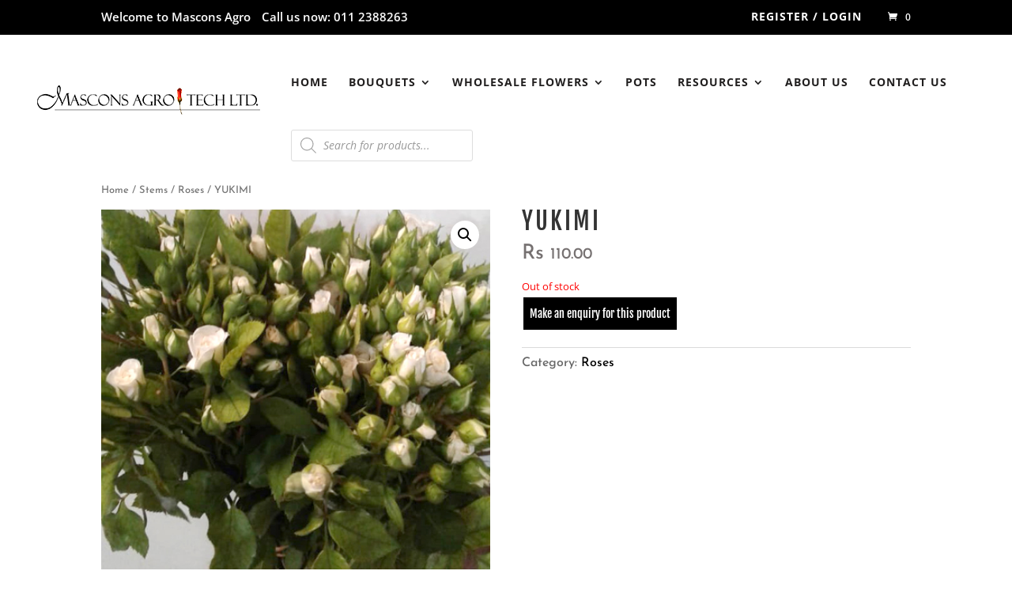

--- FILE ---
content_type: text/css
request_url: https://mascons-agro.com/wp-content/plugins/wp-carousel-free/public/css/wp-carousel-free-public.min.css?ver=2.4.12
body_size: 1366
content:
.wpcp-carousel-wrapper *{word-break:break-word;word-wrap:break-word;box-sizing:border-box}.wpcp-carousel-section.wpcp-standard:not(.wpcp-preloader){display:none}.wpcp-carousel-section.wpcp-standard.swiper-initialized:not(.wpcp-preloader){display:block}.wpcp-carousel-wrapper,.wpcp-carousel-wrapper .wpcp-carousel-content-wrapper{position:relative}.wpcp-carousel-section.wpcp-preloader{opacity:0}.wpcp-carousel-preloader{position:absolute;left:0;top:0;height:100%;width:100%;text-align:center;display:flex;align-items:center;justify-content:center}.sp-wpcp-wrapper{margin-bottom:0}.wpcp-carousel-section.wpcp-standard{overflow:hidden}.wpcp-carousel-section.wpcp-standard{overflow:hidden;padding-right:2px}.wpcp-carousel-section .swiper-wrapper{align-items:center}.wpcp-carousel-section .wpcp-single-item{overflow:hidden;vertical-align:middle;float:none;max-width:100%}.wpcp-all-captions li{list-style:none;margin:0}.wpcp-carousel-section p,.wpcp-carousel-section ul,.wpcp-image-carousel .wpcp-single-item .wpcp-all-captions h2{margin:0}.wpcp-carousel-section.wpcp-video-carousel .wpcp-single-item .wpcp-slide-image{position:relative}.wpcp-carousel-section.wpcp-content-carousel .wpcp-single-item{padding-left:15px;padding-right:15px}.wpcp-carousel-section .wpcp-single-item img[data-lazy]{width:32px}.wpcp-carousel-section .wpcp-single-item img{margin:0 auto;max-width:100%;height:auto;box-shadow:none}.wpcp-carousel-section.wpcp-image-carousel .wpcp-single-item .wpcp-all-captions{padding:10px 20px 15px}.wpcp-carousel-section .wpcp-single-item .wpcp-all-captions .wpcp-image-description{margin:6px 0 0}.wpcp-carousel-section .wpcp-single-item .wpcp-slide-image a:focus{outline:0}.wpcp-carousel-section .wpcp-all-captions a,.wpcp-carousel-section a,.wpcp-carousel-section a:hover{text-decoration:none}.wpcp-post-carousel .wpcp-single-item .wpcp-all-captions{padding:15px 20px 0;overflow:hidden}#poststuff h2,.wpcp-post-carousel .wpcp-single-item .wpcp-all-captions h2{font-size:16px;font-weight:600;margin:0 0 10px}.wpcp-single-item h2 a{color:#444;text-decoration:none}.wpcp-post-carousel .wpcp-single-item .wpcp-all-captions .post-categories{margin:0 0 7px;padding:0;display:block}.wpcp-post-carousel .wpcp-all-captions p{margin-bottom:15px}.wpcp_readmore{border:1px solid;display:inline-block;background:#22afba;margin:0 0 14px;line-height:32px;padding:5px 14px;font-weight:600}.wpcp_readmore,.wpcp_readmore:focus,.wpcp_readmore:hover{color:#fff}.wpcp-single-item .wpcp-all-captions .wpcp-post-meta{margin:0 0 20px;padding:0}.wpcp-post-carousel .wpcp-post-meta li{display:inline-block;margin-right:5px}.wpcp-post-carousel .wpcp-post-meta li:last-child{margin-right:0}.wpcp-post-meta li,.wpcp-post-meta li a{color:#999}.wpcp-carousel-section.detail-on-right .wpcp-single-item .wpcp-all-captions,.wpcp-carousel-section.detail-on-right .wpcp-single-item .wpcp-slide-image{float:left;width:50%;box-sizing:border-box}.wpcp-carousel-section.detail-with-overlay .wpcp-all-captions{position:absolute;top:0;bottom:0;left:0;right:0;display:flex;flex-direction:column;justify-content:center;height:100%}.wpcp-carousel-section.detail-with-overlay.overlay-lower .wpcp-all-captions{top:auto;display:block;height:auto}.wpcp-carousel-section.detail-with-overlay.overlay-on-hover .wpcp-all-captions{visibility:hidden;opacity:0;transition:visibility .3s linear,opacity .3s linear}.wpcp-carousel-section.detail-with-overlay.overlay-on-hover .wpcp-single-item:hover .wpcp-all-captions{visibility:visible;opacity:1}.wpcp-carousel-section.detail-with-overlay .wpcp-single-item{position:relative}.wpcp-carousel-section .wpcp-single-item:focus{outline:0}.wpcp-product-carousel .wpcp-single-item .wpcp-all-captions{padding:15px 20px 0;overflow:hidden;text-align:center}.wpcp-product-carousel .wpcp-single-item .wpcp-product-title{margin:0;font-size:16px;line-height:23px;font-weight:600}.wpcp-product-price{margin-top:5px}.wpcp-carousel-section.wpcp-product-carousel .wpcp-cart-button{margin-top:12px}.wpcp-carousel-section.wpcp-product-carousel .wpcp-cart-button a.button{background:#ebebeb;color:#545454;border:1px solid #d1d1d1;font-weight:500;padding:0 20px;line-height:38px;display:inline-block;font-size:14px}.wpcp-carousel-section.wpcp-product-carousel .wpcp-all-captions .wpcp-cart-button a.add_to_cart_button.added{display:none}.wpcp-carousel-section.wpcp-product-carousel .wpcp-all-captions .wpcp-cart-button .added_to_cart{font-size:100%;margin:0;line-height:38px;cursor:pointer;position:relative;text-decoration:none;overflow:visible;padding:0 20px;font-weight:600;border-radius:3px;left:auto;color:#515151;background-color:#ebe9eb;border:0;display:inline-block;background-image:none;box-shadow:none;text-shadow:none;border:1px solid}.wpcp-carousel-section.wpcp-product-carousel .wpcp-all-captions .wpcp-cart-button a.button:hover{background:#3f3f3f;border-color:#d1d1d1;color:#fff}.wpcp-carousel-section.wpcp-product-carousel .wpcp-all-captions .wpcp-cart-button .wc-forward::after{-webkit-font-smoothing:antialiased;-moz-osx-font-smoothing:grayscale;display:inline-block;font-style:normal;font-variant:normal;font-weight:400;line-height:1;vertical-align:-.125em;font:normal normal normal 14px/1 FontAwesome;font-weight:900;line-height:inherit;vertical-align:baseline;content:"\f178";margin-left:.5407911001em}.wpcp-carousel-section .woocommerce-product-rating .star-rating{margin:4px auto;float:none}.wpcp-product-price span{font-weight:700;font-size:14px}.wpcp-carousel-section .swiper-button-next:after,.wpcp-carousel-section .swiper-button-next:before,.wpcp-carousel-section .swiper-button-prev:after,.wpcp-carousel-section .swiper-button-prev:before{display:none}.wpcp-carousel-section .swiper-button-prev{left:0;right:auto}.wpcp-carousel-section .swiper-button-next{right:0;left:auto}.wpcp-carousel-section .swiper-button-next,.wpcp-carousel-section .swiper-button-prev{width:30px;height:30px;line-height:30px;position:absolute;z-index:22;left:auto;top:auto;font-size:30px;-webkit-transition:ease all .3s;-moz-transition:ease all .3s;-ms-transition:ease all .3s;-o-transition:ease all .3s;transition:ease all .3s;margin-top:-15px;cursor:pointer}.wpcp-carousel-section.nav-vertical-center{margin:0 25px}.wpcp-carousel-section .swiper-button-next,.wpcp-carousel-section .swiper-button-next i,.wpcp-carousel-section .swiper-button-prev,.wpcp-carousel-section .swiper-button-prev i{line-height:28px;font-family:fontawesome;color:#000}.wpcp-carousel-section.nav-vertical-center .swiper-button-next,.wpcp-carousel-section.nav-vertical-center .swiper-button-prev{top:50%}.wpcp-carousel-section.nav-vertical-center .swiper-button-prev{left:-5px;right:auto;text-align:left}.wpcp-carousel-section.nav-vertical-center .swiper-button-next,.wpcp-carousel-section.nav-vertical-center .swiper-button-prev{margin-top:-15px}.wpcp-carousel-section.nav-vertical-center .swiper-pagination~.swiper-button-next,.wpcp-carousel-section.nav-vertical-center .swiper-pagination~.swiper-button-prev{margin-top:-35px}.wpcp-carousel-section.nav-vertical-center .swiper-button-next{right:-5px;text-align:right;left:auto}.wpcp-carousel-section .wpcp-swiper-dots{position:inherit;margin-top:10px}.wpcp-carousel-section .wpcp-swiper-dots .swiper-pagination-bullet{background-color:#ccc;border:0 solid;border-radius:50%;font-size:0;margin:3px;overflow:hidden;padding:0;text-indent:-999px;width:12px;height:12px;cursor:pointer;opacity:1}.wpcpro-row.no-gutters>[class*=wpcpro-col-]{padding-right:0;padding-left:0}.wpcpro-row>[class*=wpcpro-col-]{padding:0 10px;padding-bottom:20px}.wpcpro-row{display:flex;flex-wrap:wrap;margin-right:-10px;margin-left:-10px}.wpcpro-post-pagination .ajax-page-numbers,.wpcpro-post-pagination .page-numbers{background:#fff;color:#5e5e5e;border:2px solid #bbb;width:38px;height:38px;line-height:38px;font-size:16px;text-align:center;display:inline-block;margin-right:4px;text-decoration:none;font-weight:700;border-radius:3px;-webkit-transition:all .33s;transition:all .33s;-webkit-box-sizing:content-box;box-sizing:content-box}.wpcpro-post-pagination .ajax-page-numbers.current,.wpcpro-post-pagination .page-numbers.current{cursor:auto;color:#fff;background:#178087;border-color:#178087}.wpcpro-post-pagination-number{margin-top:20px}.wpcpro-post-pagination a.page-numbers:hover,.wpcpro-post-pagination span.current,.wpcpro-post-pagination span:hover{color:#fff;background:#178087;border-color:#178087}.wpcp-single-item{direction:ltr}html[dir=rtl] .wpcp-single-item{direction:rtl}.wpcp-carousel-section .wpcp-slide-image{font-size:0;text-align:center}.wpcp-carousel-section i.fa{font-style:normal}

--- FILE ---
content_type: text/javascript
request_url: https://mascons-agro.com/wp-content/plugins/woo-floating-cart-lite/public/assets/js/frontend-min.js?ver=2.6.8
body_size: 6474
content:
(function($,window){"use strict";window.XT_WOOFC=window.XT_WOOFC||{};$.fn.mutated=function(cb,e){e=e||{subtree:true,childList:true,characterData:true};$(this).each(function(){function callback(changes){cb.call(node,changes,this)}let node=this;new MutationObserver(callback).observe(node,e)})};const $$=(()=>{let cache={};return selector=>{if(selector==="flush"){cache={};return true}return cache[selector]||(cache[selector]=$(selector))}})();const goBackSvg='<svg xmlns="http://www.w3.org/2000/svg" x="0px" y="0px" width="24px" height="24px" viewBox="0 0 24 24" xml:space="preserve" style="display: inline-block;transform: rotate(180deg);margin-right: 8px;height: 40px;vertical-align: top;width: 20px;"><line fill="none" stroke="#FFFFFF" stroke-width="2" stroke-linecap="round" stroke-linejoin="round" stroke-miterlimit="10" x1="3" y1="12" x2="21" y2="12"></line><polyline fill="none" stroke="#FFFFFF" stroke-width="2" stroke-linecap="round" stroke-linejoin="round" stroke-miterlimit="10" points="15,6 21,12 15,18 "></polyline></svg>';const lang=key=>{return XT_WOOFC.lang[key]?XT_WOOFC.lang[key]:null};const option=key=>{return XT_WOOFC[key]?XT_WOOFC[key]:null};const optionIs=(key,value)=>{return option(key)===value};const optionEnabled=key=>{return option(key)==="1"};const cart={el:{singleAddToCartBtn:"form .single_add_to_cart_button, .letiations .single_add_to_cart_button",wooPageNotices:".woocommerce-notices-wrapper",wooNotices:".xt_woofc-wc-notices",notice:".xt_woofc-notice",container:".xt_woofc",inner:".xt_woofc-inner",wrapper:".xt_woofc-wrapper",header:".xt_woofc-header",title:".xt_woofc-title",body:".xt_woofc-body",bodyHeader:".xt_woofc-body-header",bodyFooter:".xt_woofc-body-footer",listWrap:".xt_woofc-list-wrap",list:"ul.xt_woofc-list",trigger:".xt_woofc-trigger",counter:".xt_woofc-count",checkoutButton:".xt_woofc-checkout",shippingBarPerc:".xt_woofc-shipping-bar-perc"},cartNoticeTimeoutId:null,undoTimeoutId:null,lastRemovedKey:null,suggestedProductsSlider:null,winWidth:null,cartWidth:null,isLoading:false,isActive:false,isEmpty:true,isTransitioning:false,isReady:false,couponsEnabled:false,couponsListEnabled:false,modalMode:false,ajaxInit:false,animationType:null,triggerEvent:null,hoverdelay:null,viewMode:"desktop",triggers:[],init(){if(typeof wc_cart_fragments_params==="undefined"){return false}cart.initVars();cart.updateDynamicVars();cart.setTriggers();cart.removeUnwantedAjaxRequests();cart.initEvents();cart.resize();cart.setTriggerDefaultText();cart.refreshCartCountSize();cart.removeUnwantedElements();cart.refreshCartVisibility();cart.initMutationObserver();
if(cart.ajaxInit){cart.refreshCart(()=>{cart.cartReady()})}else{cart.cartReady()}},initVars(){cart.modalMode=$$(cart.el.container).hasClass("xt_woofc-modal");cart.ajaxInit=$$(cart.el.container).attr("data-ajax-init")==="1"||optionEnabled("is_customize_preview");cart.triggers=[cart.el.trigger]},updateDynamicVars(){cart.couponsEnabled=optionEnabled("enable_coupon_form");cart.couponsListEnabled=optionEnabled("enable_coupon_list");cart.animationType=$$(cart.el.container).attr("data-animation");cart.triggerEvent=$$(cart.el.container).attr("data-trigger-event");cart.hoverdelay=$$(cart.el.container).attr("data-hoverdelay")?$$(cart.el.container).attr("data-hoverdelay"):0},flushCache(){$$("flush");cart.updateDynamicVars()},setTriggers(){let triggers=option("trigger_selectors");if(triggers&&triggers.length){triggers.forEach(item=>{if(item.selector!==""){cart.triggers.push(item.selector)}})}},removeUnwantedAjaxRequests(){if(optionEnabled("enable_totals")){$.ajaxPrefilter((options,originalOptions,jqXHR)=>{if(originalOptions.url==="#woocommerce-cart-form"){jqXHR.abort()}})}},isSetDemoAction(){let params=new URLSearchParams(window.location.search);return params.get("action")==="xt_set_demo"},initEvents(){if(cart.isSetDemoAction()&&sessionStorage.getItem("wc_cart_created")!==null){sessionStorage.removeItem("wc_cart_created");location.reload();return}$(window).on("beforeunload",()=>{if(cart.isSetDemoAction()){sessionStorage.removeItem("wc_cart_created")}});$(window).on("resize",()=>{window.requestAnimationFrame(cart.resize)});if(!$$(cart.el.container).length){return}$(window).on("pageshow",()=>{if(!cart.isReady){cart.refreshCart(()=>{cart.cartReady()})}});$(document.body).on("xt_atc_adding_to_cart",()=>{$$(cart.el.container).removeClass("xt_woofc-empty");cart.maybeShowNotice()});$(document.body).on("vclick",cart.el.notice,evt=>{if($(evt.currentTarget).find("a").length===0){cart.hideNotice()}});$(document.body).on("wc_fragments_refreshed wc_fragments_loaded",()=>{cart.onFragmentsRefreshed()});cart.triggers.forEach((trigger,i)=>{const selector=i===0?"vclick":"click";$(document.body).on(selector,trigger,evt=>{if($(cart.el.container).is(":visible")){evt.preventDefault();evt.stopPropagation();cart.toggleCart()}});if($(trigger).hasClass("xt_woofc-trigger")&&cart.triggerEvent==="mouseenter"&&!XT.isTouchDevice()){let mouseEnterTimer;$(trigger).on("mouseenter",evt=>{mouseEnterTimer=setTimeout(()=>{if(!cart.isActive){evt.preventDefault();cart.toggleCart()}},cart.hoverdelay)}).on("mouseleave",()=>{clearTimeout(mouseEnterTimer)})}});$$(cart.el.container).on("vclick",evt=>{if(evt.target===evt.currentTarget){cart.toggleCart(false)}});$$(cart.el.body).on("vclick",".xt_woofc-delete-item",evt=>{evt.preventDefault();let $quantityInput=$(evt.currentTarget).closest("li").find(".xt_woofc-quantity-row input");let quantity=$quantityInput.length?$quantityInput.val():0;let $clone=$(evt.currentTarget).clone().addClass("remove").removeClass("xt_woofc-delete-item").hide();$(evt.currentTarget).parent().append($clone);let $wrap=$clone.wrap('<span class="mini_cart_item"></span>').parent();$wrap.hide().append('<span class="quantity">'+quantity+"></span>");$clone.trigger("click");let key=$(evt.target).parents(".xt_woofc-product").data("key");cart.removeProduct(key)});$(document).on("keyup",".xt_woofc-quantity-row input",evt=>{let $target=$(evt.currentTarget);cart.updateQuantityInputWidth($target)});$(document).on("change",".xt_woofc-quantity-row input",evt=>{evt.preventDefault();let $target=$(evt.currentTarget);let $parent=$target.parent();let min=parseFloat($target.attr("min"));let max=parseFloat($target.attr("max"));if(min&&min>0&&parseFloat($target.val())<min){$target.val(min);cart.setNotice(lang("min_qty_required"),"error",$parent);return}else if(max&&max>0&&parseFloat($target.val())>max){$target.val(max);cart.setNotice(lang("max_stock_reached"),"error",$parent);return}let product=$target.closest(".xt_woofc-product");let qty=$target.val();let key=product.data("key");cart.updateQuantityInputWidth($target);cart.updateProduct(key,qty)});let quantityChangeTimeout;$(document).on("vclick",".xt_woofc-quantity-col-minus, .xt_woofc-quantity-col-plus",evt=>{evt.preventDefault();if(quantityChangeTimeout){clearTimeout(quantityChangeTimeout)}let $target=$(evt.currentTarget);let $parent=$target.closest(".xt_woofc-quantity-row"),$qty_input=$parent.find("input"),currentVal=parseFloat($qty_input.val()),max=parseFloat($qty_input.attr("max")),min=parseFloat($qty_input.attr("min")),step=$qty_input.attr("step"),newQty=currentVal;if(!currentVal||isNaN(currentVal)){currentVal=0}if(isNaN(max)){max=0}if(isNaN(min)){min=0}if(step==="any"||step===""||step===undefined||isNaN(step)){step=1}if($target.is(".xt_woofc-quantity-col-plus")){if(max&&(max===currentVal||currentVal>max)){cart.setNotice(lang("max_stock_reached"),"error",$parent);return}else{newQty=currentVal+parseFloat(step)}}else{if(min&&(min===currentVal||currentVal<min)){cart.setNotice(lang("min_qty_required"),"error",$parent);return}else if(currentVal>0){newQty=currentVal-parseFloat(step)}}let product=$qty_input.closest(".xt_woofc-product");let key=product.data("key");if(currentVal!==newQty){$qty_input.val(newQty);quantityChangeTimeout=setTimeout(()=>{cart.updateProduct(key,newQty)},500)}});$(document.body).on("vclick",".xt_woofc-undo",evt=>{if(cart.undoTimeoutId){clearInterval(cart.undoTimeoutId)}evt.preventDefault();cart.hideNotice(true);cart.showLoading(true);let timeout=0;let key=cart.lastRemovedKey;let product=$$(cart.el.list).find(".xt_woofc-deleted");let lastProduct=product.last();const onAnimationEnd=el=>{el.removeClass("xt_woofc-deleted xt_woofc-undo-deleted").removeAttr("style");cart.refreshCartVisibility()};const onLastAnimationEnd=()=>{cart.autoHeight();cart.undoProductRemove(key,()=>{$(document.body).trigger("xt_woofc_undo_product_remove",[key])})};$$(cart.el.container).removeClass("xt_woofc-empty");cart.animationEnd(lastProduct,true,onLastAnimationEnd);product.each(function(){let $this=$(this);cart.animationEnd($this,true,onAnimationEnd);setTimeout(()=>{$this.addClass("xt_woofc-undo-deleted")},timeout);timeout=timeout+270});$$(cart.el.list).find(".xt_woofc-deleting-last").removeClass("xt_woofc-deleting-last")});$(document).on("wc_update_cart",()=>{cart.refreshCart()});$(document.body).on("xt_woofc_after_hide_footer",()=>{cart.checkoutButtonIdle()});$(document.body).on("xtfw_customizer_xt_woofc_changed",(e,setting_id,setting_value)=>{if(XT_WOOFC.hasOwnProperty(setting_id)){XT_WOOFC[setting_id]=setting_value}cart.onFragmentsRefreshed()});$(document.body).on("xtfw_customizer_saved",()=>{cart.refreshCart()});$(document).on("vclick",cart.el.checkoutButton,evt=>{if(cart.isLoading){evt.preventDefault();evt.stopPropagation();return}
cart.checkoutButtonProcessing();cart.updateCartButtonLabel("wait")});
},showLoading(hideContent=false){if(cart.isLoading){return}cart.isLoading=true;$$("html").removeClass("xt_woofc-stoploading").addClass("xt_woofc-loading");if(hideContent){$$("html").addClass("xt_woofc-loading-hide-content")}},hideLoading(){if(!cart.isLoading){return}let loadingTimout=$$(cart.el.container).attr("data-loadingtimeout")?parseInt($$(cart.el.container).attr("data-loadingtimeout")):0;setTimeout(()=>{$$("html").removeClass("xt_woofc-loading-hide-content");$$("html").addClass("xt_woofc-stoploading");setTimeout(()=>{$$("html").removeClass("xt_woofc-stoploading xt_woofc-loading");cart.isLoading=false},310)},cart.isActive?loadingTimout+100:0)},enableBodyScroll($el){bodyScrollLock.enableBodyScroll($el.get(0))},disableBodyScroll($el){bodyScrollLock.disableBodyScroll($el.get(0))},digitsCount(n){let count=0;if(n>=1)++count;while(n/10>=1){n/=10;++count}return count},updateQuantityInputWidth(input){let qty=$(input).val();let digits=cart.digitsCount(qty);let width=25*(digits/2)+"px";if(digits<2){width=25}$(input).css("width",width)},autoHeight(){
$$(cart.el.inner).css("height","")},

resize(){let layouts=option("layouts");cart.winWidth=$(window).width();if(cart.winWidth<=layouts.S){cart.viewMode="mobile";$("body").removeClass("xt_woofc-is-desktop xt_woofc-is-tablet").addClass("xt_woofc-is-mobile")}else if(cart.winWidth<=layouts.M){cart.viewMode="tablet";$("body").removeClass("xt_woofc-is-desktop xt_woofc-is-mobile").addClass("xt_woofc-is-tablet")}else{cart.viewMode="desktop";$("body").removeClass("xt_woofc-is-mobile xt_woofc-is-tablet").addClass("xt_woofc-is-desktop")}if($$(cart.el.container).length){cart.cartWidth=$$(cart.el.inner).width();if(cart.cartWidth<=layouts.XS){$$(cart.el.container).addClass("xt_woofc-narrow-cart xt-framework-notice-narrow")}else{$$(cart.el.container).removeClass("xt_woofc-narrow-cart xt-framework-notice-narrow")}}$(document.body).trigger("xt_woofc_resize",[cart.viewMode]);
setTimeout(()=>{cart.refreshCartVisibility()},10)},initMutationObserver(){if(cart.isReady){return false}$("body").mutated(changes=>{if(cart.isReady){return false}changes.some(change=>{return Array.prototype.slice.call(change.addedNodes).some(item=>{if($(item).hasClass("add_to_cart_button")||$(item).hasClass("single_add_to_cart_button")){cart.flushCache();cart.setTriggerDefaultText();return true}})})})},initScrollObserver(){let resize_observer=new ResizeObserver(()=>{cart.autoHeight()});$$(cart.el.body).children().each((index,child)=>{resize_observer.observe(child)})},setTriggerDefaultText(){if($$(cart.el.singleAddToCartBtn).length>0){$$(cart.el.singleAddToCartBtn).each(function(){$(this).data("defaultText",$(this).html().trim());if($(this).data("defaultText")!==""){$(this).html(lang("wait"))}$(this).data("loading",true).addClass("loading")})}},resetTriggerDefaultText(){$$(cart.el.singleAddToCartBtn).each(function(){$(this).removeData("loading").removeClass("loading");if($(this).data("defaultText")!==""){$(this).html($(this).data("defaultText"))}})},transitionEnd(el,once,callback){let events="webkitTransitionEnd otransitionend oTransitionEnd msTransitionEnd transitionend";if(once){el.one(events,evt=>{$(this).off(events);evt.stopPropagation();callback($(this))})}else{el.on(events,function(evt){evt.stopPropagation();callback($(this))})}},transitionEndClear(el){el.off("webkitTransitionEnd otransitionend oTransitionEnd msTransitionEnd transitionend")},animationEnd(el,once,callback){let events="webkitAnimationEnd oanimationend oAnimationEnd msAnimationEnd animationend";if(once){el.one(events,function(evt){$(this).off(events);evt.stopPropagation();callback($(this))})}else{el.on(events,function(evt){evt.stopPropagation();callback($(this))})}},clearCartConfirm(){cart.setNotice(lang("clear_confirm"),"error")},clearCart(){cart.hideNotice(true);cart.request("clear")},clearCartRestore(){cart.hideNotice(true);cart.request("clear_restore")},toggleCart(flag=null){if(cart.isTransitioning||cart.isLoading){return false}cart.isTransitioning=true;let action;if(flag){action=flag?"open":"close"}else{action=cart.isActive?"close":"open"}cart.transitionEnd($$(cart.el.wrapper),true,()=>{cart.isTransitioning=false;if(cart.isActive){$$(cart.el.container).addClass("xt_woofc-cart-opened");$$(cart.el.container).removeClass("xt_woofc-cart-closed");$(document.body).trigger("wc_fragments_loaded");cart.hideNotice();cart.hideLoading();$(document.body).trigger("xt_woofc_on_opened")}else{if(cart.modalMode){$$(cart.el.wrapper).css("transition","none")}$$(cart.el.container).removeClass("xt_woofc-cart-opened");$$(cart.el.container).addClass("xt_woofc-cart-closed");if(cart.modalMode){setTimeout(()=>{$$(cart.el.wrapper).css("transition","")},100)}$(document.body).trigger("xt_woofc_on_closed")}cart.refreshCartVisibility();cart.autoHeight()});if(action==="close"&&cart.isActive){cart.isActive=false;$$(cart.el.container).removeClass("xt_woofc-cart-open");$$(cart.el.container).addClass("xt_woofc-cart-close");$(document.body).trigger("xt_woofc_on_closing");if(optionEnabled("body_lock_scroll")){cart.enableBodyScroll($$(cart.el.body))}cart.resetUndo();cart.hideNotice();setTimeout(()=>{$$(cart.el.body).scrollTop(0);cart.refreshCartVisibility();
},500)}else if(action==="open"&&!cart.isActive){$(document.body).trigger("xt_woofc_on_opening");cart.isActive=true;$$(cart.el.container).removeClass("xt_woofc-cart-close");$$(cart.el.container).addClass("xt_woofc-cart-open");if(optionEnabled("body_lock_scroll")){cart.disableBodyScroll($$(cart.el.body))}
cart.autoHeight();cart.hideNotice()}},getCartPosition(viewMode){let position_key=viewMode!=="desktop"?"data-"+viewMode+"-position":"data-position";return $$(cart.el.container).attr(position_key)},

findLoopImage(trigger,callback){if(trigger.data("product_image_src")){let imageData={src:trigger.data("product_image_src"),width:trigger.data("product_image_width"),height:trigger.data("product_image_height")};cart.createFlyToCartImage(imageData,img=>{callback(img)})}else{callback(null)}},findSingleImage(trigger,callback){let imageData,fromElem;const form=trigger.closest("form");const product=trigger.closest(".product");const is_letiable=form.hasClass("letiations_form");if(is_letiable){let letiation_id=parseInt(form.find("input[name=letiation_id]").val());let letiations=form.data("product_letiations");let letiation=letiations?letiations.find(item=>{return item.letiation_id===letiation_id}):null;if(letiation&&letiation.image&&letiation.image.src!==""){imageData={src:letiation.image.src,width:letiation.image.src_w,height:letiation.image.src_h}}}if(!imageData&&product.length){fromElem=product.find(".xtfw-wc-product-image img");if(fromElem.length){imageData={src:fromElem.attr("src"),width:fromElem.attr("width"),height:fromElem.attr("height")}}}if(!imageData){fromElem=form.find(".xt_woofc-product-image");if(fromElem.length&&fromElem.data("product_image_src")){imageData={src:fromElem.data("product_image_src"),width:fromElem.data("product_image_width"),height:fromElem.data("product_image_height")}}}if(imageData){cart.createFlyToCartImage(imageData,img=>{callback(img)})}else{callback(null)}},createFlyToCartImage(imageData,callback){let item=$("<img>");item.attr("src",imageData.src);item.attr("width",imageData.width);item.attr("height",imageData.height);item.css({width:imageData.width+"px",height:imageData.height+"px"});item.on("load",function(){callback($(this))});item.on("error",function(){callback(null)})},request(type,args,callback){$(document.body).trigger("xt_woofc_request_start",[args]);cart.removeAllBodyNotices();cart.showLoading();if(type!=="remove"&&type!=="restore"&&type!=="clear"&&type!=="clear_restore"){cart.lastRemovedKey=null;cart.hideNotice()}if(type==="refresh"||type==="totals"){cart.refreshFragments(type,callback);return false}args=$.extend(args,{type:type});$.XT_Ajax_Queue({url:cart.get_url("xt_woofc_"+type),data:args,type:"post"}).done(data=>{cart.flushCache();$(document.body).trigger("xt_woofc_request_done");if(type==="restore"||type==="clear_restore"){cart.refreshCart(callback)}else{cart.onRequestDone(data,type,callback)}})},refreshFragments(type,callback){$.XT_Ajax_Queue({url:cart.get_url("get_refreshed_fragments"),data:{type:type},type:"post"}).done(data=>{cart.onRequestDone(data,type,callback)})},onRequestDone(data,type,callback=null){$.each(data.fragments,(key,value)=>{$(key).replaceWith(value)});if(type!=="add"){$(document.body).trigger("wc_fragments_refreshed")}else{cart.onFragmentsRefreshed()}cart.hideLoading();if(callback){callback(data)}},onFragmentsRefreshed(){cart.flushCache();cart.removeUnwantedElements();cart.refreshCartCountSize();cart.maybeShowNotice();cart.refreshCartVisibility();if(cart.hasErrors()){$(document.body).trigger("xt_woofc_has_errors")}setTimeout(()=>{cart.autoHeight()},100);
},updateProduct(key,qty,callback=null){if(qty>0){cart.request("update",{cart_item_key:key,cart_item_qty:qty},data=>{$(document.body).trigger("xt_woofc_product_update",[key,qty]);if(callback){callback(data)}})}else{cart.removeProduct(key,callback)}},removeProduct(key,callback=null){cart.showLoading(true);cart.lastRemovedKey=key;cart.request("remove",{cart_item_key:key},()=>{cart.resetUndo();let timeout=0;let product=$$(cart.el.list).find('li[data-key="'+key+'"]');let isBundle=product.hasClass("xt_woofc-bundle");let isComposite=product.hasClass("xt_woofc-composite");let toRemove=[];let $prev;let $next;toRemove.push(product);if(isBundle||isComposite){let selector="";let group_id=product.data("key");if(isBundle){selector+='.xt_woofc-bundled-item[data-group="'+group_id+'"]'}else{selector+='.xt_woofc-composite-item[data-group="'+group_id+'"]'}let groupedProducts=$($$(cart.el.list).find(selector).get().reverse());groupedProducts.each(function(){toRemove.push($(this))})}toRemove.reverse().forEach($item=>{setTimeout(()=>{$prev=$item.prev();if($prev.length&&$item.is(":last-of-type")){$prev.addClass("xt_woofc-deleting-last")}$next=$item.next();if($next.length){$next.css("--xt-woofc-list-prev-item-height",$item.outerHeight(true)+"px")}$item.addClass("xt_woofc-deleted")},timeout);timeout=timeout+270});setTimeout(()=>{cart.refreshCartVisibility();cart.autoHeight();$(document.body).trigger("xt_woofc_product_removed",[key]);cart.undoTimeoutId=setTimeout(()=>{$(document.body).trigger("xt_woofc_product_dom_removed",[key]);cart.resetUndo();cart.hideNotice();$$(cart.el.list).find(".xt_woofc-deleting-last").removeClass("xt_woofc-deleting-last");if(callback){callback()}},8e3)},timeout)})},hideCartTitle(){if(cart.noticeCollidingWithTitle()){$$(cart.el.title).css({opacity:.3,transform:"translateX(-150%)"})}},showCartTitle(){$$(cart.el.title).css({opacity:1,transform:"translateX(0)"})},noticeCollidingWithTitle(){let maxWidth=$(cart.el.header).width()-$(cart.el.title).outerWidth(true);$(".xt_woofc-header-action").each(function(){maxWidth-=$(this).outerWidth(true)});return $(cart.el.notice).outerWidth(true)>=maxWidth},shakeElement(elemToShake,type=null){if(elemToShake&&elemToShake.length){const selector="xt_woofc-shake"+(type?"-"+type:"");cart.animationEnd(elemToShake,true,()=>{elemToShake.removeClass(selector)});elemToShake.addClass(selector)}},hideNotice(hideCouponToggle=false){$(document.body).trigger("xt_woofc_before_hide_notice",[hideCouponToggle]);if(cart.el.noticeTimeoutId){clearTimeout(cart.el.noticeTimeoutId)}$$(cart.el.notice).removeClass("xt_woofc-visible");cart.showCartTitle();cart.transitionEnd($$(cart.el.notice),true,()=>{$$(cart.el.notice).empty();$(document.body).trigger("xt_woofc_after_hide_notice",[hideCouponToggle])})},showNotice(elemToShake=null){cart.transitionEndClear($$(cart.el.notice));$(document.body).trigger("xt_woofc_before_show_notice",[elemToShake]);let timeout=elemToShake?100:0;$$(cart.el.notice).removeClass("xt_woofc-visible");if(elemToShake){cart.shakeElement(elemToShake)}setTimeout(()=>{$$(cart.el.notice).addClass("xt_woofc-visible");cart.hideCartTitle();if(cart.noticeHasError()){cart.shakeElement($$(cart.el.notice));if(elemToShake){cart.shakeElement(elemToShake)}}if(cart.el.noticeTimeoutId){clearTimeout(cart.el.noticeTimeoutId)}if($$(cart.el.notice).find("a").length===0){cart.el.noticeTimeoutId=setTimeout(()=>{cart.hideNotice()},6e3)}$(document.body).trigger("xt_woofc_after_show_notice",[elemToShake])},timeout)},maybeShowNotice(){if($$(cart.el.notice).length&&$$(cart.el.notice).html().trim()!==""){cart.showNotice()}},noticeHasError(){return $$(cart.el.notice).data("type")==="error"},setNotice(notice,type="success",elemToShake=null){if(!cart.isActive){return}$$(cart.el.notice).removeClass(function(index,className){return(className.match(/(^|\s)xt_woofc-notice-\S+/g)||[]).join(" ")});$$(cart.el.notice).data("type",type).addClass("xt_woofc-notice-"+type).html(notice);cart.showNotice(elemToShake)},resetUndo(){if(cart.undoTimeoutId){clearInterval(cart.undoTimeoutId)}$$(cart.el.list).find(".xt_woofc-deleted").remove()},undoProductRemove(key,callback){cart.request("restore",{cart_item_key:key},callback)},hasErrors(){return $$(cart.el.container).find(".woocommerce-error").length>0},getFirstError(){return $$(cart.el.container).find(".woocommerce-error").first()},refreshCart(callback=null){cart.request("refresh",{},()=>{if(callback){callback()}})},refreshCartVisibility(){if($$(cart.el.list).find("li:not(.xt_woofc-deleted):not(.xt_woofc-no-product)").length===0){$$(cart.el.container).addClass("xt_woofc-empty");cart.isEmpty=true;$(document.body).trigger("xt_woofc_emptied")}else{$$(cart.el.container).removeClass("xt_woofc-empty");cart.isEmpty=false}$(document.body).trigger("xt_woofc_refresh_visibility")},refreshCartCountSize(){let quantity=Number($$(cart.el.counter).find("li").eq(0).text());if(quantity>999){$$(cart.el.counter).removeClass("xt_woofc-count-big");$$(cart.el.counter).addClass("xt_woofc-count-bigger")}else if(quantity>99){$$(cart.el.counter).removeClass("xt_woofc-count-bigger");$$(cart.el.counter).addClass("xt_woofc-count-big")}else{$$(cart.el.counter).removeClass("xt_woofc-count-big");$$(cart.el.counter).removeClass("xt_woofc-count-bigger")}$(document.body).trigger("xt_woofc_refresh_counter_size",[quantity])},removeUnwantedElements(){if($$(cart.el.body).find(".woocommerce-cart-form").length>1){$$(cart.el.body).find(".woocommerce-cart-form").each(function(i){if(i>0){$(this).remove()}});$$(cart.el.body).find(".woocommerce-cart-form").empty()}if($$(cart.el.body).find(".woocommerce-notices-wrapper").length){$$(cart.el.body).find(".woocommerce-notices-wrapper").remove()}if($$(cart.el.body).find(".woocommerce-form-coupon,.woocommerce-form-coupon-toggle").length){$$(cart.el.body).find(".woocommerce-form-coupon,.woocommerce-form-coupon-toggle").remove()}if(optionEnabled("enable_totals")&&$$(cart.el.body).find(".angelleye-proceed-to-checkout-button-separator").length){setTimeout(()=>{$$(cart.el.body).find(".angelleye-proceed-to-checkout-button-separator").insertAfter($$(cart.el.body).find(".angelleye_smart_button_bottom"))},100)}},scrollTo(top,instant=false){if(instant){$$(cart.el.body).scrollTop(top);return}$$(cart.el.body).animate({scrollTop:top},400);setTimeout(()=>{$$(cart.el.body).animate({scrollTop:top},400)},100)},scrollToTop(instant=false){cart.scrollTo(0,instant)},scrollToBottom(instant=false){cart.scrollTo($$(cart.el.body).get(0).scrollHeight,instant)},removeAllBodyNotices(){let $notices=$$(cart.el.bodyFooter).find(".woocommerce-error, .woocommerce-message");if($notices.length){$notices.each(function(){$(this).slideUp("fast",function(){$(this).remove()})})}},checkoutButtonProcessing(){$$(cart.el.checkoutButton).addClass("xt_woofc-processing")},checkoutButtonIdle(){$$(cart.el.checkoutButton).removeClass("xt_woofc-processing")},resetCheckoutButtonLabel(label=null){label=label?label:"checkout";
cart.checkoutButtonIdle();cart.updateCartButtonLabel(label)},cartReady(){cart.resetTriggerDefaultText();cart.resetCheckoutButtonLabel();$$(cart.el.container).addClass("xt_woofc-cart-closed");$("body").addClass("xt_woofc-ready");cart.resize();$(document.body).trigger("xt_woofc_ready");cart.isReady=true},get_url(endpoint){return option("wc_ajax_url").toString().replace("%%endpoint%%",endpoint)},updateCartTitle(title_key){let svg="";if(title_key==="checkout"){svg+='<a href="#" class="xt_woofc-close-checkout" title="'+lang("back_to_cart")+'">'+goBackSvg+"</a>"}else if(title_key==="coupons"){svg='<a href="#" class="xt_woofc-close-coupon-form" title="'+lang("back_to_cart")+'">'+goBackSvg+"</a>"}$$(cart.el.title).hide().html(svg+lang(title_key)).fadeIn("fast")},updateCartButtonLabel(label_key){$$(cart.el.checkoutButton).find(".xt_woofc-footer-label").text(lang(label_key))},
};
$(function(){cart.init();
});window.xt_woofc_is_loading=()=>cart.isLoading;window.xt_woofc_is_cart_open=()=>cart.isActive;window.xt_woofc_is_cart_empty=()=>cart.isEmpty;window.xt_woofc_show_loading=(...args)=>cart.showLoading(...args);window.xt_woofc_hide_loading=()=>cart.hideLoading();window.xt_woofc_refresh_cart=(...args)=>cart.refreshCart(...args);window.xt_woofc_toggle_cart=(...args)=>cart.toggleCart(...args);window.xt_woofc_open_cart=()=>cart.toggleCart(true);window.xt_woofc_close_cart=()=>cart.toggleCart(false);window.xt_woofc_refresh_visibility=()=>cart.refreshCartVisibility();window.xt_woofc_scroll_to=(...args)=>cart.scrollTo(...args);window.xt_woofc_scroll_to_top=(...args)=>cart.scrollToTop(...args);window.xt_woofc_scroll_to_bottom=(...args)=>cart.scrollToBottom(...args);
})(jQuery,window);

--- FILE ---
content_type: text/javascript
request_url: https://mascons-agro.com/wp-content/plugins/wp-carousel-free/public/js/wp-carousel-free-public.min.js?ver=2.4.12
body_size: 123
content:
!function($){"use strict";jQuery("body").find(".wpcp-carousel-section.wpcp-standard").each((function(){var carousel_id=$(this).attr("id"),_this=$(this),wpcpSwiperData=$("#"+carousel_id).data("swiper"),wpcpSwiper=new Swiper("#"+carousel_id+":not(.swiper-initialized, .swiper-container-initialized)",{autoplay:!!wpcpSwiperData.autoplay&&{delay:wpcpSwiperData.autoplaySpeed,disableOnInteraction:!1},speed:wpcpSwiperData.speed,slidesPerView:wpcpSwiperData.slidesToShow.mobile,simulateTouch:wpcpSwiperData.draggable,loop:wpcpSwiperData.infinite,allowTouchMove:wpcpSwiperData.swipe,spaceBetween:wpcpSwiperData.spaceBetween,preloadImages:"false"!==wpcpSwiperData.lazyLoad,lazy:{loadPrevNext:"false"!==wpcpSwiperData.lazyLoad,loadPrevNextAmount:1},breakpoints:{[wpcpSwiperData.responsive.mobile]:{slidesPerView:wpcpSwiperData.slidesToShow.tablet},[wpcpSwiperData.responsive.tablet]:{slidesPerView:wpcpSwiperData.slidesToShow.laptop},[wpcpSwiperData.responsive.laptop]:{slidesPerView:wpcpSwiperData.slidesToShow.desktop},[wpcpSwiperData.responsive.desktop]:{slidesPerView:wpcpSwiperData.slidesToShow.lg_desktop}},pagination:{el:".swiper-pagination",clickable:!0},a11y:!!wpcpSwiperData.accessibility&&{prevSlideMessage:"Previous slide",nextSlideMessage:"Next slide"},navigation:{nextEl:"#"+carousel_id+" .swiper-button-next",prevEl:"#"+carousel_id+" .swiper-button-prev"}});wpcpSwiperData.pauseOnHover&&wpcpSwiperData.autoplay&&$("#"+carousel_id).on({mouseenter:function(){wpcpSwiper.autoplay.stop()},mouseleave:function(){wpcpSwiper.autoplay.start()}})}))}(jQuery);